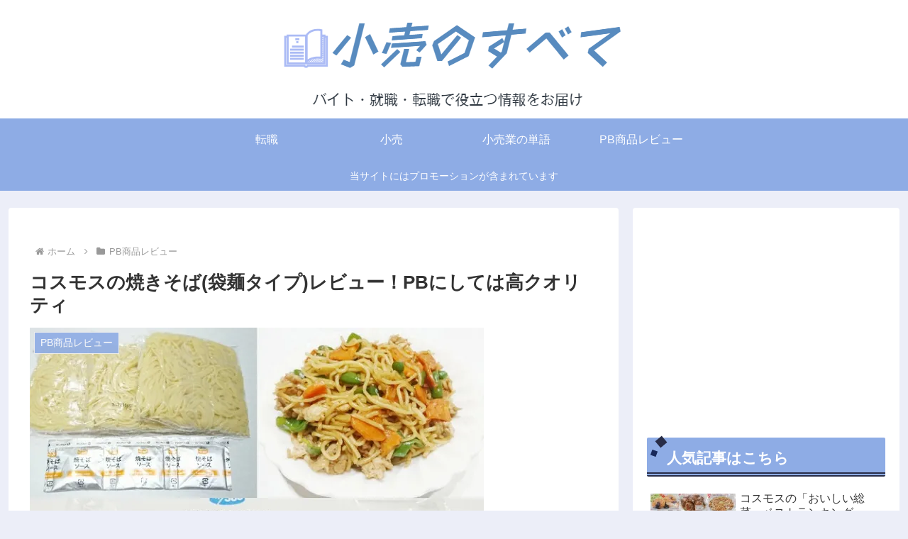

--- FILE ---
content_type: text/html; charset=utf-8
request_url: https://www.google.com/recaptcha/api2/aframe
body_size: 267
content:
<!DOCTYPE HTML><html><head><meta http-equiv="content-type" content="text/html; charset=UTF-8"></head><body><script nonce="ruEQbQqxCVg_8aEfbFQCwA">/** Anti-fraud and anti-abuse applications only. See google.com/recaptcha */ try{var clients={'sodar':'https://pagead2.googlesyndication.com/pagead/sodar?'};window.addEventListener("message",function(a){try{if(a.source===window.parent){var b=JSON.parse(a.data);var c=clients[b['id']];if(c){var d=document.createElement('img');d.src=c+b['params']+'&rc='+(localStorage.getItem("rc::a")?sessionStorage.getItem("rc::b"):"");window.document.body.appendChild(d);sessionStorage.setItem("rc::e",parseInt(sessionStorage.getItem("rc::e")||0)+1);localStorage.setItem("rc::h",'1769408944789');}}}catch(b){}});window.parent.postMessage("_grecaptcha_ready", "*");}catch(b){}</script></body></html>